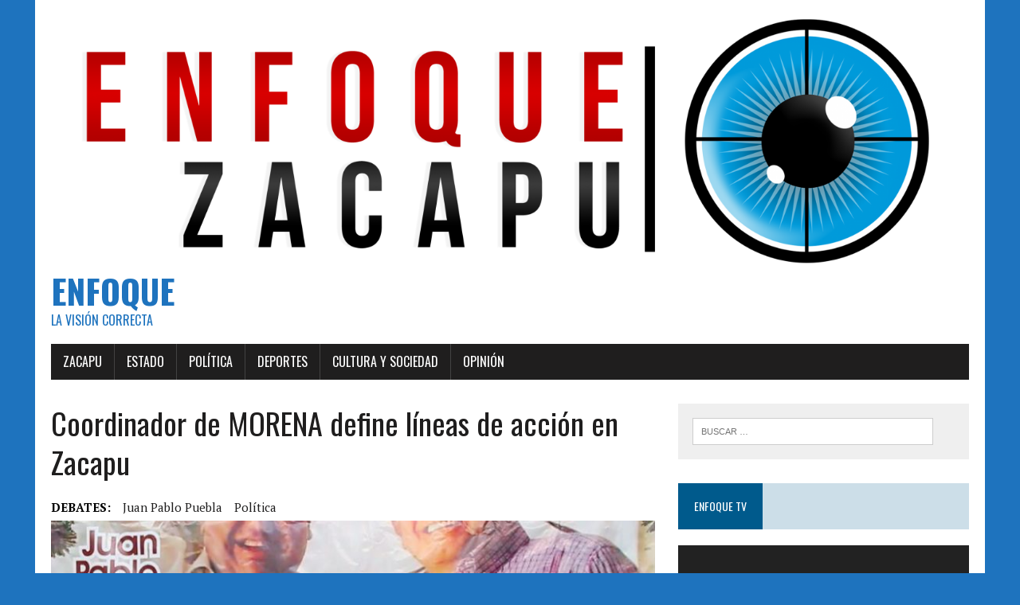

--- FILE ---
content_type: text/css
request_url: http://www.enfoquezacapu.com/wp-content/uploads/useanyfont/uaf.css?ver=1766424653
body_size: 291
content:
				@font-face {
					font-family: 'libel';
					src: url('/wp-content/uploads/useanyfont/9193libel.woff2') format('woff2'),
						url('/wp-content/uploads/useanyfont/9193libel.woff') format('woff');
					  font-display: auto;
				}

				.libel{font-family: 'libel' !important;}

		